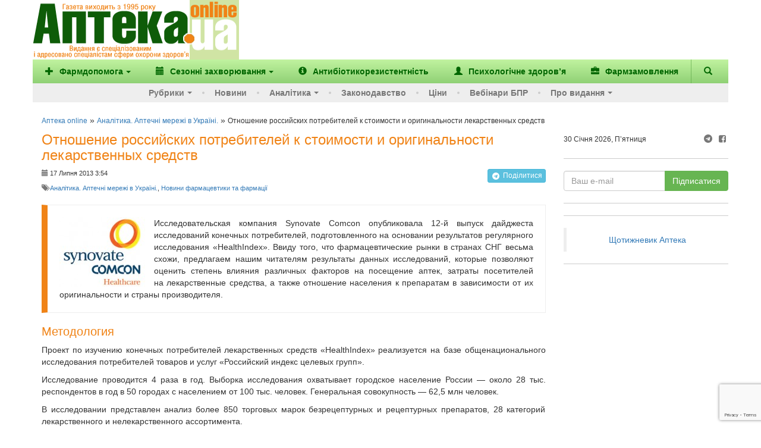

--- FILE ---
content_type: text/html; charset=utf-8
request_url: https://www.google.com/recaptcha/enterprise/anchor?ar=1&k=6Ld4KjwrAAAAAHC88OQN2j1xaX2O6oQtQvHYe7fv&co=aHR0cHM6Ly93d3cuYXB0ZWthLnVhOjQ0Mw..&hl=en&v=N67nZn4AqZkNcbeMu4prBgzg&size=invisible&anchor-ms=20000&execute-ms=30000&cb=2k3rsd27k329
body_size: 49686
content:
<!DOCTYPE HTML><html dir="ltr" lang="en"><head><meta http-equiv="Content-Type" content="text/html; charset=UTF-8">
<meta http-equiv="X-UA-Compatible" content="IE=edge">
<title>reCAPTCHA</title>
<style type="text/css">
/* cyrillic-ext */
@font-face {
  font-family: 'Roboto';
  font-style: normal;
  font-weight: 400;
  font-stretch: 100%;
  src: url(//fonts.gstatic.com/s/roboto/v48/KFO7CnqEu92Fr1ME7kSn66aGLdTylUAMa3GUBHMdazTgWw.woff2) format('woff2');
  unicode-range: U+0460-052F, U+1C80-1C8A, U+20B4, U+2DE0-2DFF, U+A640-A69F, U+FE2E-FE2F;
}
/* cyrillic */
@font-face {
  font-family: 'Roboto';
  font-style: normal;
  font-weight: 400;
  font-stretch: 100%;
  src: url(//fonts.gstatic.com/s/roboto/v48/KFO7CnqEu92Fr1ME7kSn66aGLdTylUAMa3iUBHMdazTgWw.woff2) format('woff2');
  unicode-range: U+0301, U+0400-045F, U+0490-0491, U+04B0-04B1, U+2116;
}
/* greek-ext */
@font-face {
  font-family: 'Roboto';
  font-style: normal;
  font-weight: 400;
  font-stretch: 100%;
  src: url(//fonts.gstatic.com/s/roboto/v48/KFO7CnqEu92Fr1ME7kSn66aGLdTylUAMa3CUBHMdazTgWw.woff2) format('woff2');
  unicode-range: U+1F00-1FFF;
}
/* greek */
@font-face {
  font-family: 'Roboto';
  font-style: normal;
  font-weight: 400;
  font-stretch: 100%;
  src: url(//fonts.gstatic.com/s/roboto/v48/KFO7CnqEu92Fr1ME7kSn66aGLdTylUAMa3-UBHMdazTgWw.woff2) format('woff2');
  unicode-range: U+0370-0377, U+037A-037F, U+0384-038A, U+038C, U+038E-03A1, U+03A3-03FF;
}
/* math */
@font-face {
  font-family: 'Roboto';
  font-style: normal;
  font-weight: 400;
  font-stretch: 100%;
  src: url(//fonts.gstatic.com/s/roboto/v48/KFO7CnqEu92Fr1ME7kSn66aGLdTylUAMawCUBHMdazTgWw.woff2) format('woff2');
  unicode-range: U+0302-0303, U+0305, U+0307-0308, U+0310, U+0312, U+0315, U+031A, U+0326-0327, U+032C, U+032F-0330, U+0332-0333, U+0338, U+033A, U+0346, U+034D, U+0391-03A1, U+03A3-03A9, U+03B1-03C9, U+03D1, U+03D5-03D6, U+03F0-03F1, U+03F4-03F5, U+2016-2017, U+2034-2038, U+203C, U+2040, U+2043, U+2047, U+2050, U+2057, U+205F, U+2070-2071, U+2074-208E, U+2090-209C, U+20D0-20DC, U+20E1, U+20E5-20EF, U+2100-2112, U+2114-2115, U+2117-2121, U+2123-214F, U+2190, U+2192, U+2194-21AE, U+21B0-21E5, U+21F1-21F2, U+21F4-2211, U+2213-2214, U+2216-22FF, U+2308-230B, U+2310, U+2319, U+231C-2321, U+2336-237A, U+237C, U+2395, U+239B-23B7, U+23D0, U+23DC-23E1, U+2474-2475, U+25AF, U+25B3, U+25B7, U+25BD, U+25C1, U+25CA, U+25CC, U+25FB, U+266D-266F, U+27C0-27FF, U+2900-2AFF, U+2B0E-2B11, U+2B30-2B4C, U+2BFE, U+3030, U+FF5B, U+FF5D, U+1D400-1D7FF, U+1EE00-1EEFF;
}
/* symbols */
@font-face {
  font-family: 'Roboto';
  font-style: normal;
  font-weight: 400;
  font-stretch: 100%;
  src: url(//fonts.gstatic.com/s/roboto/v48/KFO7CnqEu92Fr1ME7kSn66aGLdTylUAMaxKUBHMdazTgWw.woff2) format('woff2');
  unicode-range: U+0001-000C, U+000E-001F, U+007F-009F, U+20DD-20E0, U+20E2-20E4, U+2150-218F, U+2190, U+2192, U+2194-2199, U+21AF, U+21E6-21F0, U+21F3, U+2218-2219, U+2299, U+22C4-22C6, U+2300-243F, U+2440-244A, U+2460-24FF, U+25A0-27BF, U+2800-28FF, U+2921-2922, U+2981, U+29BF, U+29EB, U+2B00-2BFF, U+4DC0-4DFF, U+FFF9-FFFB, U+10140-1018E, U+10190-1019C, U+101A0, U+101D0-101FD, U+102E0-102FB, U+10E60-10E7E, U+1D2C0-1D2D3, U+1D2E0-1D37F, U+1F000-1F0FF, U+1F100-1F1AD, U+1F1E6-1F1FF, U+1F30D-1F30F, U+1F315, U+1F31C, U+1F31E, U+1F320-1F32C, U+1F336, U+1F378, U+1F37D, U+1F382, U+1F393-1F39F, U+1F3A7-1F3A8, U+1F3AC-1F3AF, U+1F3C2, U+1F3C4-1F3C6, U+1F3CA-1F3CE, U+1F3D4-1F3E0, U+1F3ED, U+1F3F1-1F3F3, U+1F3F5-1F3F7, U+1F408, U+1F415, U+1F41F, U+1F426, U+1F43F, U+1F441-1F442, U+1F444, U+1F446-1F449, U+1F44C-1F44E, U+1F453, U+1F46A, U+1F47D, U+1F4A3, U+1F4B0, U+1F4B3, U+1F4B9, U+1F4BB, U+1F4BF, U+1F4C8-1F4CB, U+1F4D6, U+1F4DA, U+1F4DF, U+1F4E3-1F4E6, U+1F4EA-1F4ED, U+1F4F7, U+1F4F9-1F4FB, U+1F4FD-1F4FE, U+1F503, U+1F507-1F50B, U+1F50D, U+1F512-1F513, U+1F53E-1F54A, U+1F54F-1F5FA, U+1F610, U+1F650-1F67F, U+1F687, U+1F68D, U+1F691, U+1F694, U+1F698, U+1F6AD, U+1F6B2, U+1F6B9-1F6BA, U+1F6BC, U+1F6C6-1F6CF, U+1F6D3-1F6D7, U+1F6E0-1F6EA, U+1F6F0-1F6F3, U+1F6F7-1F6FC, U+1F700-1F7FF, U+1F800-1F80B, U+1F810-1F847, U+1F850-1F859, U+1F860-1F887, U+1F890-1F8AD, U+1F8B0-1F8BB, U+1F8C0-1F8C1, U+1F900-1F90B, U+1F93B, U+1F946, U+1F984, U+1F996, U+1F9E9, U+1FA00-1FA6F, U+1FA70-1FA7C, U+1FA80-1FA89, U+1FA8F-1FAC6, U+1FACE-1FADC, U+1FADF-1FAE9, U+1FAF0-1FAF8, U+1FB00-1FBFF;
}
/* vietnamese */
@font-face {
  font-family: 'Roboto';
  font-style: normal;
  font-weight: 400;
  font-stretch: 100%;
  src: url(//fonts.gstatic.com/s/roboto/v48/KFO7CnqEu92Fr1ME7kSn66aGLdTylUAMa3OUBHMdazTgWw.woff2) format('woff2');
  unicode-range: U+0102-0103, U+0110-0111, U+0128-0129, U+0168-0169, U+01A0-01A1, U+01AF-01B0, U+0300-0301, U+0303-0304, U+0308-0309, U+0323, U+0329, U+1EA0-1EF9, U+20AB;
}
/* latin-ext */
@font-face {
  font-family: 'Roboto';
  font-style: normal;
  font-weight: 400;
  font-stretch: 100%;
  src: url(//fonts.gstatic.com/s/roboto/v48/KFO7CnqEu92Fr1ME7kSn66aGLdTylUAMa3KUBHMdazTgWw.woff2) format('woff2');
  unicode-range: U+0100-02BA, U+02BD-02C5, U+02C7-02CC, U+02CE-02D7, U+02DD-02FF, U+0304, U+0308, U+0329, U+1D00-1DBF, U+1E00-1E9F, U+1EF2-1EFF, U+2020, U+20A0-20AB, U+20AD-20C0, U+2113, U+2C60-2C7F, U+A720-A7FF;
}
/* latin */
@font-face {
  font-family: 'Roboto';
  font-style: normal;
  font-weight: 400;
  font-stretch: 100%;
  src: url(//fonts.gstatic.com/s/roboto/v48/KFO7CnqEu92Fr1ME7kSn66aGLdTylUAMa3yUBHMdazQ.woff2) format('woff2');
  unicode-range: U+0000-00FF, U+0131, U+0152-0153, U+02BB-02BC, U+02C6, U+02DA, U+02DC, U+0304, U+0308, U+0329, U+2000-206F, U+20AC, U+2122, U+2191, U+2193, U+2212, U+2215, U+FEFF, U+FFFD;
}
/* cyrillic-ext */
@font-face {
  font-family: 'Roboto';
  font-style: normal;
  font-weight: 500;
  font-stretch: 100%;
  src: url(//fonts.gstatic.com/s/roboto/v48/KFO7CnqEu92Fr1ME7kSn66aGLdTylUAMa3GUBHMdazTgWw.woff2) format('woff2');
  unicode-range: U+0460-052F, U+1C80-1C8A, U+20B4, U+2DE0-2DFF, U+A640-A69F, U+FE2E-FE2F;
}
/* cyrillic */
@font-face {
  font-family: 'Roboto';
  font-style: normal;
  font-weight: 500;
  font-stretch: 100%;
  src: url(//fonts.gstatic.com/s/roboto/v48/KFO7CnqEu92Fr1ME7kSn66aGLdTylUAMa3iUBHMdazTgWw.woff2) format('woff2');
  unicode-range: U+0301, U+0400-045F, U+0490-0491, U+04B0-04B1, U+2116;
}
/* greek-ext */
@font-face {
  font-family: 'Roboto';
  font-style: normal;
  font-weight: 500;
  font-stretch: 100%;
  src: url(//fonts.gstatic.com/s/roboto/v48/KFO7CnqEu92Fr1ME7kSn66aGLdTylUAMa3CUBHMdazTgWw.woff2) format('woff2');
  unicode-range: U+1F00-1FFF;
}
/* greek */
@font-face {
  font-family: 'Roboto';
  font-style: normal;
  font-weight: 500;
  font-stretch: 100%;
  src: url(//fonts.gstatic.com/s/roboto/v48/KFO7CnqEu92Fr1ME7kSn66aGLdTylUAMa3-UBHMdazTgWw.woff2) format('woff2');
  unicode-range: U+0370-0377, U+037A-037F, U+0384-038A, U+038C, U+038E-03A1, U+03A3-03FF;
}
/* math */
@font-face {
  font-family: 'Roboto';
  font-style: normal;
  font-weight: 500;
  font-stretch: 100%;
  src: url(//fonts.gstatic.com/s/roboto/v48/KFO7CnqEu92Fr1ME7kSn66aGLdTylUAMawCUBHMdazTgWw.woff2) format('woff2');
  unicode-range: U+0302-0303, U+0305, U+0307-0308, U+0310, U+0312, U+0315, U+031A, U+0326-0327, U+032C, U+032F-0330, U+0332-0333, U+0338, U+033A, U+0346, U+034D, U+0391-03A1, U+03A3-03A9, U+03B1-03C9, U+03D1, U+03D5-03D6, U+03F0-03F1, U+03F4-03F5, U+2016-2017, U+2034-2038, U+203C, U+2040, U+2043, U+2047, U+2050, U+2057, U+205F, U+2070-2071, U+2074-208E, U+2090-209C, U+20D0-20DC, U+20E1, U+20E5-20EF, U+2100-2112, U+2114-2115, U+2117-2121, U+2123-214F, U+2190, U+2192, U+2194-21AE, U+21B0-21E5, U+21F1-21F2, U+21F4-2211, U+2213-2214, U+2216-22FF, U+2308-230B, U+2310, U+2319, U+231C-2321, U+2336-237A, U+237C, U+2395, U+239B-23B7, U+23D0, U+23DC-23E1, U+2474-2475, U+25AF, U+25B3, U+25B7, U+25BD, U+25C1, U+25CA, U+25CC, U+25FB, U+266D-266F, U+27C0-27FF, U+2900-2AFF, U+2B0E-2B11, U+2B30-2B4C, U+2BFE, U+3030, U+FF5B, U+FF5D, U+1D400-1D7FF, U+1EE00-1EEFF;
}
/* symbols */
@font-face {
  font-family: 'Roboto';
  font-style: normal;
  font-weight: 500;
  font-stretch: 100%;
  src: url(//fonts.gstatic.com/s/roboto/v48/KFO7CnqEu92Fr1ME7kSn66aGLdTylUAMaxKUBHMdazTgWw.woff2) format('woff2');
  unicode-range: U+0001-000C, U+000E-001F, U+007F-009F, U+20DD-20E0, U+20E2-20E4, U+2150-218F, U+2190, U+2192, U+2194-2199, U+21AF, U+21E6-21F0, U+21F3, U+2218-2219, U+2299, U+22C4-22C6, U+2300-243F, U+2440-244A, U+2460-24FF, U+25A0-27BF, U+2800-28FF, U+2921-2922, U+2981, U+29BF, U+29EB, U+2B00-2BFF, U+4DC0-4DFF, U+FFF9-FFFB, U+10140-1018E, U+10190-1019C, U+101A0, U+101D0-101FD, U+102E0-102FB, U+10E60-10E7E, U+1D2C0-1D2D3, U+1D2E0-1D37F, U+1F000-1F0FF, U+1F100-1F1AD, U+1F1E6-1F1FF, U+1F30D-1F30F, U+1F315, U+1F31C, U+1F31E, U+1F320-1F32C, U+1F336, U+1F378, U+1F37D, U+1F382, U+1F393-1F39F, U+1F3A7-1F3A8, U+1F3AC-1F3AF, U+1F3C2, U+1F3C4-1F3C6, U+1F3CA-1F3CE, U+1F3D4-1F3E0, U+1F3ED, U+1F3F1-1F3F3, U+1F3F5-1F3F7, U+1F408, U+1F415, U+1F41F, U+1F426, U+1F43F, U+1F441-1F442, U+1F444, U+1F446-1F449, U+1F44C-1F44E, U+1F453, U+1F46A, U+1F47D, U+1F4A3, U+1F4B0, U+1F4B3, U+1F4B9, U+1F4BB, U+1F4BF, U+1F4C8-1F4CB, U+1F4D6, U+1F4DA, U+1F4DF, U+1F4E3-1F4E6, U+1F4EA-1F4ED, U+1F4F7, U+1F4F9-1F4FB, U+1F4FD-1F4FE, U+1F503, U+1F507-1F50B, U+1F50D, U+1F512-1F513, U+1F53E-1F54A, U+1F54F-1F5FA, U+1F610, U+1F650-1F67F, U+1F687, U+1F68D, U+1F691, U+1F694, U+1F698, U+1F6AD, U+1F6B2, U+1F6B9-1F6BA, U+1F6BC, U+1F6C6-1F6CF, U+1F6D3-1F6D7, U+1F6E0-1F6EA, U+1F6F0-1F6F3, U+1F6F7-1F6FC, U+1F700-1F7FF, U+1F800-1F80B, U+1F810-1F847, U+1F850-1F859, U+1F860-1F887, U+1F890-1F8AD, U+1F8B0-1F8BB, U+1F8C0-1F8C1, U+1F900-1F90B, U+1F93B, U+1F946, U+1F984, U+1F996, U+1F9E9, U+1FA00-1FA6F, U+1FA70-1FA7C, U+1FA80-1FA89, U+1FA8F-1FAC6, U+1FACE-1FADC, U+1FADF-1FAE9, U+1FAF0-1FAF8, U+1FB00-1FBFF;
}
/* vietnamese */
@font-face {
  font-family: 'Roboto';
  font-style: normal;
  font-weight: 500;
  font-stretch: 100%;
  src: url(//fonts.gstatic.com/s/roboto/v48/KFO7CnqEu92Fr1ME7kSn66aGLdTylUAMa3OUBHMdazTgWw.woff2) format('woff2');
  unicode-range: U+0102-0103, U+0110-0111, U+0128-0129, U+0168-0169, U+01A0-01A1, U+01AF-01B0, U+0300-0301, U+0303-0304, U+0308-0309, U+0323, U+0329, U+1EA0-1EF9, U+20AB;
}
/* latin-ext */
@font-face {
  font-family: 'Roboto';
  font-style: normal;
  font-weight: 500;
  font-stretch: 100%;
  src: url(//fonts.gstatic.com/s/roboto/v48/KFO7CnqEu92Fr1ME7kSn66aGLdTylUAMa3KUBHMdazTgWw.woff2) format('woff2');
  unicode-range: U+0100-02BA, U+02BD-02C5, U+02C7-02CC, U+02CE-02D7, U+02DD-02FF, U+0304, U+0308, U+0329, U+1D00-1DBF, U+1E00-1E9F, U+1EF2-1EFF, U+2020, U+20A0-20AB, U+20AD-20C0, U+2113, U+2C60-2C7F, U+A720-A7FF;
}
/* latin */
@font-face {
  font-family: 'Roboto';
  font-style: normal;
  font-weight: 500;
  font-stretch: 100%;
  src: url(//fonts.gstatic.com/s/roboto/v48/KFO7CnqEu92Fr1ME7kSn66aGLdTylUAMa3yUBHMdazQ.woff2) format('woff2');
  unicode-range: U+0000-00FF, U+0131, U+0152-0153, U+02BB-02BC, U+02C6, U+02DA, U+02DC, U+0304, U+0308, U+0329, U+2000-206F, U+20AC, U+2122, U+2191, U+2193, U+2212, U+2215, U+FEFF, U+FFFD;
}
/* cyrillic-ext */
@font-face {
  font-family: 'Roboto';
  font-style: normal;
  font-weight: 900;
  font-stretch: 100%;
  src: url(//fonts.gstatic.com/s/roboto/v48/KFO7CnqEu92Fr1ME7kSn66aGLdTylUAMa3GUBHMdazTgWw.woff2) format('woff2');
  unicode-range: U+0460-052F, U+1C80-1C8A, U+20B4, U+2DE0-2DFF, U+A640-A69F, U+FE2E-FE2F;
}
/* cyrillic */
@font-face {
  font-family: 'Roboto';
  font-style: normal;
  font-weight: 900;
  font-stretch: 100%;
  src: url(//fonts.gstatic.com/s/roboto/v48/KFO7CnqEu92Fr1ME7kSn66aGLdTylUAMa3iUBHMdazTgWw.woff2) format('woff2');
  unicode-range: U+0301, U+0400-045F, U+0490-0491, U+04B0-04B1, U+2116;
}
/* greek-ext */
@font-face {
  font-family: 'Roboto';
  font-style: normal;
  font-weight: 900;
  font-stretch: 100%;
  src: url(//fonts.gstatic.com/s/roboto/v48/KFO7CnqEu92Fr1ME7kSn66aGLdTylUAMa3CUBHMdazTgWw.woff2) format('woff2');
  unicode-range: U+1F00-1FFF;
}
/* greek */
@font-face {
  font-family: 'Roboto';
  font-style: normal;
  font-weight: 900;
  font-stretch: 100%;
  src: url(//fonts.gstatic.com/s/roboto/v48/KFO7CnqEu92Fr1ME7kSn66aGLdTylUAMa3-UBHMdazTgWw.woff2) format('woff2');
  unicode-range: U+0370-0377, U+037A-037F, U+0384-038A, U+038C, U+038E-03A1, U+03A3-03FF;
}
/* math */
@font-face {
  font-family: 'Roboto';
  font-style: normal;
  font-weight: 900;
  font-stretch: 100%;
  src: url(//fonts.gstatic.com/s/roboto/v48/KFO7CnqEu92Fr1ME7kSn66aGLdTylUAMawCUBHMdazTgWw.woff2) format('woff2');
  unicode-range: U+0302-0303, U+0305, U+0307-0308, U+0310, U+0312, U+0315, U+031A, U+0326-0327, U+032C, U+032F-0330, U+0332-0333, U+0338, U+033A, U+0346, U+034D, U+0391-03A1, U+03A3-03A9, U+03B1-03C9, U+03D1, U+03D5-03D6, U+03F0-03F1, U+03F4-03F5, U+2016-2017, U+2034-2038, U+203C, U+2040, U+2043, U+2047, U+2050, U+2057, U+205F, U+2070-2071, U+2074-208E, U+2090-209C, U+20D0-20DC, U+20E1, U+20E5-20EF, U+2100-2112, U+2114-2115, U+2117-2121, U+2123-214F, U+2190, U+2192, U+2194-21AE, U+21B0-21E5, U+21F1-21F2, U+21F4-2211, U+2213-2214, U+2216-22FF, U+2308-230B, U+2310, U+2319, U+231C-2321, U+2336-237A, U+237C, U+2395, U+239B-23B7, U+23D0, U+23DC-23E1, U+2474-2475, U+25AF, U+25B3, U+25B7, U+25BD, U+25C1, U+25CA, U+25CC, U+25FB, U+266D-266F, U+27C0-27FF, U+2900-2AFF, U+2B0E-2B11, U+2B30-2B4C, U+2BFE, U+3030, U+FF5B, U+FF5D, U+1D400-1D7FF, U+1EE00-1EEFF;
}
/* symbols */
@font-face {
  font-family: 'Roboto';
  font-style: normal;
  font-weight: 900;
  font-stretch: 100%;
  src: url(//fonts.gstatic.com/s/roboto/v48/KFO7CnqEu92Fr1ME7kSn66aGLdTylUAMaxKUBHMdazTgWw.woff2) format('woff2');
  unicode-range: U+0001-000C, U+000E-001F, U+007F-009F, U+20DD-20E0, U+20E2-20E4, U+2150-218F, U+2190, U+2192, U+2194-2199, U+21AF, U+21E6-21F0, U+21F3, U+2218-2219, U+2299, U+22C4-22C6, U+2300-243F, U+2440-244A, U+2460-24FF, U+25A0-27BF, U+2800-28FF, U+2921-2922, U+2981, U+29BF, U+29EB, U+2B00-2BFF, U+4DC0-4DFF, U+FFF9-FFFB, U+10140-1018E, U+10190-1019C, U+101A0, U+101D0-101FD, U+102E0-102FB, U+10E60-10E7E, U+1D2C0-1D2D3, U+1D2E0-1D37F, U+1F000-1F0FF, U+1F100-1F1AD, U+1F1E6-1F1FF, U+1F30D-1F30F, U+1F315, U+1F31C, U+1F31E, U+1F320-1F32C, U+1F336, U+1F378, U+1F37D, U+1F382, U+1F393-1F39F, U+1F3A7-1F3A8, U+1F3AC-1F3AF, U+1F3C2, U+1F3C4-1F3C6, U+1F3CA-1F3CE, U+1F3D4-1F3E0, U+1F3ED, U+1F3F1-1F3F3, U+1F3F5-1F3F7, U+1F408, U+1F415, U+1F41F, U+1F426, U+1F43F, U+1F441-1F442, U+1F444, U+1F446-1F449, U+1F44C-1F44E, U+1F453, U+1F46A, U+1F47D, U+1F4A3, U+1F4B0, U+1F4B3, U+1F4B9, U+1F4BB, U+1F4BF, U+1F4C8-1F4CB, U+1F4D6, U+1F4DA, U+1F4DF, U+1F4E3-1F4E6, U+1F4EA-1F4ED, U+1F4F7, U+1F4F9-1F4FB, U+1F4FD-1F4FE, U+1F503, U+1F507-1F50B, U+1F50D, U+1F512-1F513, U+1F53E-1F54A, U+1F54F-1F5FA, U+1F610, U+1F650-1F67F, U+1F687, U+1F68D, U+1F691, U+1F694, U+1F698, U+1F6AD, U+1F6B2, U+1F6B9-1F6BA, U+1F6BC, U+1F6C6-1F6CF, U+1F6D3-1F6D7, U+1F6E0-1F6EA, U+1F6F0-1F6F3, U+1F6F7-1F6FC, U+1F700-1F7FF, U+1F800-1F80B, U+1F810-1F847, U+1F850-1F859, U+1F860-1F887, U+1F890-1F8AD, U+1F8B0-1F8BB, U+1F8C0-1F8C1, U+1F900-1F90B, U+1F93B, U+1F946, U+1F984, U+1F996, U+1F9E9, U+1FA00-1FA6F, U+1FA70-1FA7C, U+1FA80-1FA89, U+1FA8F-1FAC6, U+1FACE-1FADC, U+1FADF-1FAE9, U+1FAF0-1FAF8, U+1FB00-1FBFF;
}
/* vietnamese */
@font-face {
  font-family: 'Roboto';
  font-style: normal;
  font-weight: 900;
  font-stretch: 100%;
  src: url(//fonts.gstatic.com/s/roboto/v48/KFO7CnqEu92Fr1ME7kSn66aGLdTylUAMa3OUBHMdazTgWw.woff2) format('woff2');
  unicode-range: U+0102-0103, U+0110-0111, U+0128-0129, U+0168-0169, U+01A0-01A1, U+01AF-01B0, U+0300-0301, U+0303-0304, U+0308-0309, U+0323, U+0329, U+1EA0-1EF9, U+20AB;
}
/* latin-ext */
@font-face {
  font-family: 'Roboto';
  font-style: normal;
  font-weight: 900;
  font-stretch: 100%;
  src: url(//fonts.gstatic.com/s/roboto/v48/KFO7CnqEu92Fr1ME7kSn66aGLdTylUAMa3KUBHMdazTgWw.woff2) format('woff2');
  unicode-range: U+0100-02BA, U+02BD-02C5, U+02C7-02CC, U+02CE-02D7, U+02DD-02FF, U+0304, U+0308, U+0329, U+1D00-1DBF, U+1E00-1E9F, U+1EF2-1EFF, U+2020, U+20A0-20AB, U+20AD-20C0, U+2113, U+2C60-2C7F, U+A720-A7FF;
}
/* latin */
@font-face {
  font-family: 'Roboto';
  font-style: normal;
  font-weight: 900;
  font-stretch: 100%;
  src: url(//fonts.gstatic.com/s/roboto/v48/KFO7CnqEu92Fr1ME7kSn66aGLdTylUAMa3yUBHMdazQ.woff2) format('woff2');
  unicode-range: U+0000-00FF, U+0131, U+0152-0153, U+02BB-02BC, U+02C6, U+02DA, U+02DC, U+0304, U+0308, U+0329, U+2000-206F, U+20AC, U+2122, U+2191, U+2193, U+2212, U+2215, U+FEFF, U+FFFD;
}

</style>
<link rel="stylesheet" type="text/css" href="https://www.gstatic.com/recaptcha/releases/N67nZn4AqZkNcbeMu4prBgzg/styles__ltr.css">
<script nonce="Rh6KcqyMrpVhfFHRXwQqhw" type="text/javascript">window['__recaptcha_api'] = 'https://www.google.com/recaptcha/enterprise/';</script>
<script type="text/javascript" src="https://www.gstatic.com/recaptcha/releases/N67nZn4AqZkNcbeMu4prBgzg/recaptcha__en.js" nonce="Rh6KcqyMrpVhfFHRXwQqhw">
      
    </script></head>
<body><div id="rc-anchor-alert" class="rc-anchor-alert"></div>
<input type="hidden" id="recaptcha-token" value="[base64]">
<script type="text/javascript" nonce="Rh6KcqyMrpVhfFHRXwQqhw">
      recaptcha.anchor.Main.init("[\x22ainput\x22,[\x22bgdata\x22,\x22\x22,\[base64]/[base64]/[base64]/[base64]/[base64]/[base64]/KGcoTywyNTMsTy5PKSxVRyhPLEMpKTpnKE8sMjUzLEMpLE8pKSxsKSksTykpfSxieT1mdW5jdGlvbihDLE8sdSxsKXtmb3IobD0odT1SKEMpLDApO08+MDtPLS0pbD1sPDw4fFooQyk7ZyhDLHUsbCl9LFVHPWZ1bmN0aW9uKEMsTyl7Qy5pLmxlbmd0aD4xMDQ/[base64]/[base64]/[base64]/[base64]/[base64]/[base64]/[base64]\\u003d\x22,\[base64]\\u003d\\u003d\x22,\x22wrTCszzDijhrCsKsw7fDqMK6wrJtPjjDvxPDnsKFwpRMwo4lw6VfwpUiwpsKaBDCtQNbZjc0GsKKTHbDksO3KW3CsXMbAHRyw441wprCoiEgwogUETbCtTVhw5LDgzVmw4jDh1HDjyIGPsOnw4DDhmU/[base64]/Cn8KRBMOkPsK2w4J5Q3TCjg3CllZdwqx6CMKYw47DvsK9AcKnSlnDs8OOScOrNMKBFULCocOvw6jCgyzDqQVYwqIoasK5woAAw6HCrcODCRDCuMOKwoEBDRxEw6ELXA1Aw7hPdcOXwrXDscOsa2w1Cg7DvMK6w5nDhEjCicOeWsKKKH/DvMKHGVDCuAJ2JSVVVcKTwr/[base64]/CsKxRG5Sw4PDvzQaOsKMwpk7wppAw4xoIQ0hdMK1w6ZZNwd8w5pyw6TDmn44VsO2dTcwJHzCtF3DvDN+wqlhw4bDusOWP8KIY2dAesOBFsO8wrYzwol/[base64]/wqfDvsOJHUnDvntLOMKqMiDDpxAUNMOfwo3CscOXwoPCpMOCO3XDkcKJw7kuw7bDvXXDhhcTwpnDuH8GwpnCmsO4YMKcwrLDucKwJBgHwrXCp2AxLMOuw40BUcOPw5coREdHEsO9ZcKackbDkSlSwoF3w6/Dt8KNwpwBV8OLw6DCksO/wq/Dr0bDiW1awr3CrMK2wrbDqsO2E8Kxwqk0AngLasO6w4TDuC0xDCDCkcKrbl5/woLDlQ5ewqhKYsKEMcOResKBbxshCMONw5DCpkIRw7Q4IcKiwr9OIkjCmsOOwr/CmcO0V8OzJXnDqRBZwoVhw7RDMTvCgMKtLcOVwoUzaMOAVWHCgMOQwpnCpiYKw7lxc8K3wq9NRcOtTG5lwr0WwqfCj8KEwoU/wpxtw5I3dyzCj8KpwpTCk8OEw5ohPMO5w6fDtHwDw4rCp8K1wrTDpH5JOMKEwrdRPjNfVsOaw43CjcORwrRlRjZvw4gaw5PClR7CgwR4WsOuw6PCszXCkcKNOsOVYsO0wodfwrFmBgIDw5/CiHDCs8OBbsOjw6p+w790F8OQwrtPwrrDmj9PMxlScmhIw5RsfcKqwpRsw7TDoMKpw48Ww4XCpX/[base64]/[base64]/Cq8KgVEzDvgo1cU5lAWTClcK1wowMKyjCu8KdVXzDvDnCqMKQw61zBMOBwpDCtsKpVsO/MHfDqcK+wrEkwoLCicKTw7rDjHLCgksPw6Elwpx5w6XCiMKDwqDDt8KaFcKWGsOMwqgSw6HCtMO1wrV6w43Dvz5qHcOEHsOudX/Cj8KUKX3CrMOSw4EKw4JZw4xre8OBaMKDw6U5w5XCilLDl8KVwpPDjMONGjcWw6I3X8OFWsKiRMOARMO7cyrCrUxGwqvDgsOGw6/Cv0B8FMKyX1sdYMOnw5h+wqRAPWvDrypwwrlFw6vCjsK4w48kNcONwq/[base64]/Cv2/Cp8KnLHozwqXCpMKIw4rDgVvCtsK/E8OTeBsGET9tTMOmwr3DllBfRjvCqsOTwprDqsK/[base64]/worCuMOyGAQnBMOJw6rCu24hw5jCrQ/CmnEvw5JkSz0gwp/DpXB8f2fCtTVtw6zCoAvCjHguw7FpE8Onw7HDpBnDvsKXw4oTw6zCqGNhwrVjVsOSVcKPF8KlW2jDjQYDGlA2F8OHDDVpw67CkU/DvMKVw7nCscOdfEIxw4lswrFXdFIjw7HDnBzCr8KnPnLCszDDiWvCocKGO3EZDjIzwpHCgMKkJMOrw4LCiMKKAsO2dcOqdkHDrMOnJgbCpMOwJBRcw7QTSwkyw6RzwrYoGsO3wpkow4DCusOUwrwLTW/Cqk1+EV3DuULDrMKCw4LDgsOvD8OgwqnCtGBMw5IRH8KMw48vI13CocKQSMKSwp8Zwq9iQloBMcOZw5fDoMOUNcKxOMOowp/Dqxo5wrHCj8KAG8KNd0jDnnQvw6zDucKlw7TDuMKuw70+IcO1w5krOcKYDw4mwqLDvyAsaXAbED7DqErCoR5PWBPDrMO+w59KQcKqdjxZw55sQ8OuwrJ+w5TCvDcEXcOIwpo9cMOlwrxBa1p6woI2wr0Aw7LDu8K6w5PDiVNAw4tFw6DDlgU5Z8OjwowhUMKeYXjCkh/Dhnw6QsKjaHrCoCxkK8K5O8Ofw4zCqBrCu24HwrsRwqpQw643w6nDgsOtw6rDmcKUSiLDszgFdmBqKRIxwpNAwowSwpZdw5N5BwfCoxHCnsKxw5oWw61nw6rDjG82w7PCgTjDrsK/[base64]/CtMKUAlIFHj8ww5LDisOxw4TCmsOEw60Mfx9kakQPwq7CsWDDgG/[base64]/CqcKTwrUMwofDi24bw4nDjcKPw7BnBsOJUMOtWnDCisORLsO+wr4IGUwlX8Kjw7dqwphcKsKyIMO/w6/Ct1rCocKRUMOLVm7CssOrOMOka8Olw4lOwrnCtsOwYQc4V8OMQw8jw649w4IKb3UbI8O8EC1UZ8KlAQzDgkrCtsKvw7ZJw7PCu8KEw5vDiMKze3ArwpVidsKlLiHDmcKJwpZhfSNIwq/[base64]/w6NDw7fDu8Oew5vCmwN6ClLDj8KHw5wqwqvCmnJUfsO2X8KzwoRNw6FbVwvDpcOHwrvDoDtdw5DCuFs7w4HDg00rw7nDlhpnw4A7bSrCsEXDhMOBwq3Cg8Kew6huw5jCnsKbC1vDtcKpc8K5wo8mwpwuw5/CiEEIwrwnwpXDszFEw4/DsMOtw7hkRCXDvkgPw4/Cl3bDknrCkMOnHcKaU8KawpDCu8K3wqjCmsKCJMOOwp/[base64]/[base64]/Cr8KOwr/DkcODNUkhTU3CiF07wobCvCjDrsOKKMOIUMO7D3kMBsKBwq/[base64]/[base64]/RcOWwpfDl8KdaEHCscKNw63DlMOHPizDtgjCpigCwqcZwo7Cl8OmUG/[base64]/DlinDqgJgbynDskUUwrfCvj18Z8KAKcK5Ll7DokPChUcuUsK9PMOnworDjkQ9w7LCicKWw58tDg3Dj0BEPTDCiwx+wpfCo1rCiGXDrzBIwrV3wqXCkGoNG2cbKsKneFJwNMOYw4RQwrIvw6FUw4EFZknCnzduDcO6XsK3wr/CmMOWw4rCkHMcXsKtw5wSZ8KME1YzBU40wqNDwoxcwr7CicKnY8OawoTCgcOaYkA1KHnCu8Ktwooywqo7wrHDnRHCvsKjwrMmwoPChy/CpcOoNDpBPTnDmsKxVA4Sw7nCvT3Cn8OfwqEwM1I7w7cSA8KZb8O1w4MGwrs6McOjw7PCksOXIcKcwpREPy7DkVtCNcKbVFvCmnIiwpLCqmEKwr9/AcKKIGzDvjjDtsOnPnDCqHwNw6t6VcKwI8KjUHd7EGzDoTLDg8KxdCfCjEfCvk5jB8KSwo0kw7XCmcK1Tgx/H2oWGcOuw4vCrMOKwp7DoXViw79NTnPCjMOVDH7DgsKxwpMZN8Kkwo3CjR0DXsKgAVnDlAPCmMOcfjZUwrNKBm7DkzgJwpvDsxnCg1ldw6dww6rCsnMmIcOfcMKswqECwoAxwq08woTDucKTwqTCsDzDmsO/YjXDr8OQO8KTbGXDgzoDwrQoKcKhw5rCvsOmwqxVwo9lw40kZQ/CtTvDuwhQw4TDpcOINsOkIh1twpYCwrbDtcOrwojCv8O7w5LCu8Kqw5wpwo5lKBMFwoYhaMOPwpbDlw1gMRIVUcKUw6vDpcOFaR7Cqm3DrVFTEsKRwrDDmsK8wr/DvHI2woHDtcOyLsOIwrNFLwPChcO/UQYcw7jDjR3DoxlIwoR9HmtDSkfDn2LCmcKANwjDkMKOwpAPeMOjwpHDmsO5w6/CucK/wrbCrnPCmF7DisK7WXfCkMOuDjPDv8OvwqDCjn/DrcKJEAXClsKvZMK8wqDCiAXDriQAw6knF3vDgcOgSMK/KMO3X8OlDcK+wolxBGvCk13CnsKcPcK/wqvCiC7CkjYCw6XCncKPw4TCscKgYXfCp8Ozwr4ZJgXCr8K8DFZwbVfDmMK5dDkoLMKvHsKUS8K5w4LDs8KWb8K0UsKNw4cCbEDDpMO4wpHClsO+w6AKwp3CpCRJIsORIDfCg8OkVi9OwrNgwrtUGsKGw789wqJNwrHChgbDvMKkWMKgwqNJwqRFw4vCniYiw4jDnl/DnMOvw7dwYQQrwqPDm0VuwrgyQMOBw6XCjn9Iw7XDpsKEFsKJLRzCs3fCoiYvw5tpwqAQVsKGAXxmwqnCrsOQwoLCs8OxwoXDm8OHEsKtecOewqPCu8KDw53DnMKcKsODw4Y+wqlTV8Ohw5/ChsOrw43DkcKEw4PCsxZ1wqPCuWN+EybCsBzCkw0SwrzChMO5WcOxwpbDhsKXw6dJXlHChkfCvMKywojCrDIPwrUWX8Osw5zCkcKqw4/[base64]/Co8ODwrTDoMOmXGhFwp0fwoHDm8KWw78pH0s7fcKsbBLCvcOpfhbDkMK2UcO6eU/DnC0lZ8KRwqXClgbCoMOmSUZBwo4cwo1Dwr5xAgYXwqNYwpnCl3dTW8KTWMKOw5h1Y3cROWTCuBwpwrLDsELDgMKvYxrDp8OUKMK/wo/[base64]/CoiDCgMKyw7zCh3NDesKow7gJDmgdUmTDjcOMczDDg8KLwrcJw4kzXirDqzITw6LDrMKUwrPDrMKXwrxoB30GIB4uYTfDpcOwRX8jw5nCoDrDmnomwpZNw6JlwojCo8Opwp4Qw6TCgMK2wq7DoyPDtD3Drz5iwqpgJEjCu8OLw47CkcKRw5/CjcOGc8K+UsORw4vCvmbDjsKRwppXw77ChmRxw6vDncK4ERo4wr7CgzTDrlzDhMOTw7DDvFAzwr94woDCrcOvIcKsRcOdUFRlC38qYsOAw48uw5YUTHYYdsOOI0MGBiXDgyIgX8K3K00QCsKbPlbCpnDCg2dhw4h5w7HCjsOfw7YDwpXDsz4YChh+w5XCm8OWw6/CumHClibClsOIwo1Fw4LCtAJQwoDCgCLDqsK4w7rDrV0ewrwbw6Znw4rDt3PDl27DunXDpMOQKz/[base64]/CtsKDGcOyw7PDixtJw43CgHdCwpZywpvDqynDncO0wqEHS8KEwqnCrsORwoPCkMOiwqZHZ0bCoyp8KMOAwojCtcO7w7XDpsOew6bCksOFLcOdX0TCscO/wrlDBUUvPcOOOFPCn8Kdwo3DmsO7f8Kiw6nDv2/Dl8KowqLDnkldw4PChcKgH8OLNcOJaVtzFsKiWz1wdRvCsW17w6VZJAEgCsOKw4fDmnPDoATDoMOiBcKWbcOtwr3CmMKgwo/CiTUgw5hQw68BUX00wpbDqMKoJWYgTcKXwqppQMOtwq/[base64]/wp05wqMEw7sxwpHDlcOLwrjDusKxFMKpM3gZc2sJdMKew7wcw41owrR5wqXChSV9ZFhfecK2OMKrUHLCncOZYmZLwo7Cv8KVwrPCnW7ChV/ChcOuwqbDpMKaw5EpwrLDkMONw5LCswRwPcKbwqvDssK4w60rY8Krw7jCmsOEw5EsDsOjFCnCmU14wozDosOdLm/DtCZUw4hvf2BoKnrDm8OCE3BRwpI1w4AgbmYOOEdqwpvDtcKCwpMswo4ZPTZcWcKnf0tMCMKzw4PCssKmQcOFRsO3w5DCicKaJsOfLMKRw4wXwoQPwoHCgMKKw6s8wp5Gw4XDm8KTJcKeScKEBQ/Di8KVw4t1CkLCqsO3Hm/DpyfDhWvDo1AfaC3Chy/Dm091Akl7Y8OEd8OZw6pJIS/ChyJDBcKeUCViwokyw4TDlsO7A8KQwrLClMKBw51mw4BBZsOBMWrCrsKfZcOhwofDpEzChMKmwp8SHsKsDGvCssKyOG4nTsO3w6jClF/[base64]/CgmfCq8Kzw63DiWHCjU3Co8KvGmdaEsKxw4IgCGLDj8KPwpwEJlXCnsK8dsKOKhoQMsOrLDs4DcKQTsKIIXVNRsK4w5nDmMOFOcKdbT8lw7nDrDoQwoTCji3Dh8KFw4E4EEbClsKuQ8KiTsOKbsKIJCRQw4gtw4rCryzCl8OpOE3CgMOzwqXDo8K2LsKADHc/E8KTw6PDuRoNTE0JwqXDkMOlPcKWF1h7WMOPwofDm8KMw6hDw5XDjMKeJi3Dkmh6eiEBVcOAw6RdwpHDuB7DgMKJCMORUsOCanN9wqlpdgZocnN7wrU2w6DDssKdIMOAwqrDsUHCrsO6GsOTw4l3w4IBwp8SdWpISj3DoQ81dMKKwptyZG/Cl8Ohexwbw51HEsORMMK2NCYGwrNiKsOYw7LDhcOBLB7DkMOxNH5gw5Q2Rn5YQMKCw7HCi2xCGsOqw5rCisKEwrvDlAPCpsOfw7/Dr8KOe8Oww4TCrcOcJMKqw67DpMOuw5AAZcOXwpk/w7/CoxpswosEw7Uywo80RwrCqGd0w7U2TMOhdcONW8Krw68gNcKiWcO6w6bCgcKaXcKLw7LDqghsVw/[base64]/[base64]/[base64]/Dvmt0QlzCtcK/[base64]/QS7DucO1BcKxUsOPCyHDg8OowprCpARdJcOFTcKkw4zDsmDDpsOBwo7Dk8KBbMKRwpfCsMOCw5zDmi4kJsO1b8OKCCo6YsOEHz/DnxvClsKcdMOOHcKowpXCjsKiEXTCl8K7wpDCmxRsw4jCnlAZdcOYcABAwqLDvA3Cu8KOwqLCuMOCw4IgJsOjwpPCosK3McOYw7xlwoPCncOLw53Cm8OtNQoZwqRFWk/DjQXCmE3CijnDlEDDhMOQRgYqw7jCrFfDqVwxNjTCkMOjE8OkwoPCrMKfHMOxw7DDucObw5VWfmM0SmwcYwJgw5nDisKHwrXDtnJxQgY0w5PCqyQ1e8OYe3wyWMOWL3wxdhLDmsOEwrAebivDjlPChnbCksOOBsOIwrxKJ8Oew7TCozzCuF/CgjLDg8KYJ20FwrA5wq3CglzDrRsLwoVOLxoCesKIDMOHw6nCt8ODV1jDi8K6V8OCwoEwZ8Kiw5YTw6fDtDcNGMKnVSlmb8O0woFHw5/CnCvCt24oNVzDr8KiwpMowqjCqGPDksKNwpRQw5BWGQrCjghuwq/CjMKLDMKgw4xvw5N3UMO6ZTQEw6nCnibDk8Kdw5l6TFF2XXvCsSXCkTwqw67DmBXDkcKXclHCpMONWVrCi8ObBElHw77CpsOSwq3DusOhBVABaMKxw4dWaFhRwqY/BsKtacKYw4x+Z8OpDE84HsOXHsKQw7zClMOrwp4oSsOJDi/CosODExbCkMK2woTClkfCqcKjJHQHScOdw4LDjigYw7/[base64]/chR4w6fDqhrDtsOHS8KqGFDDj8Khw6zCnkUowr9tXcOWw7ERw7IEKcKmcMKhwpNNCmsKHMOXw5YYasOHw7HDucOaU8KkQ8OuwpLCtWp3AgIXw7VQUkTDnzzDl0VvwrjDk2hVfsO5w77Dn8OswqR7wp/CoWxBVsKpXsKcwqhww6nDlMOlwozChcK5w67ChcK5Q3vCtD0lesKjXw1xNMO9Z8K4w6LDl8Kwdi/CnS3CgBrCk05sw5R/wowbL8Okwp7DlUwxP1Jiw4sJLgFMw43CjVlzwq0vw6Vzw6VtR8OfPWk5wo/CtHfCocO+w6nDt8KEwoISfAjDsFYkw7zCtcOpwrMSwoUDwqvDsk7Dr3DCqcOac8KgwrAeQBlpecO/R8K/byNZIHxecsOfGsO4VMO+w5VeACRzwoTCicOcUMONP8OhwpDCtsOiw6HCkk7DinQqXMOBdMKCFsO+DsOqJ8KEw5A5wqZ3wo7DnMOoOWhPf8O4w5vCv2vDhQV/PMKBHz8YKmzDgHpHJH7Djz7DjsOlw7vCqV5MwqXCpX8NYhVad8Oqwp4cwpJGwqd+BmrConoJwpNNRWnDux7DshLCt8OSw7jCjnF1O8OVw5PDusOPGAMIcWAywpMwQ8KjwonCr0JUwrBXeRQ8w5taw6HCkx8PPy5aw5YdL8O2MsObwrTDucKywqR8w6/CtFPDnMOywolHA8KXwq4pw4UBAw9Mw4EwMsKlJjjCrMO7NMO/VMKNCcOjEMOxTi7Cg8OjKcOVw71lOhEowrDCqUXDvDvDhsOOBGTDg2A2woIBPMKywrYTw5tebcKFGsOJKAg/GRUEw68Uw5zDnDPCnVYJwrnDhcO4Mi1lC8Obwr/[base64]/[base64]/DgmzDnGbCiGHDlHfDnFNzShzDngjDpRRdE8OvwpQ3w5V8wp4Gw5ZGw5NAO8KkEA/Cj1ZjA8OCw5MCJlddwrBEb8Kgw4RhwpHCrcOawo9XLsOywqAcE8KYwq/DqMKEw5HCqzVywq/CmC4wJ8KDJMOrZcK9w5FOwpAPw4JYFXPDuMOOCW7DkMKzakJJw5/DujMAYw/Ch8OIw4EuwrcnTStxd8O6wpfDu2/ChMOkTsKRRcK+BMKkZE7CkcKzw4bDvyF8w6fDocKCw4fDhRRAw6nCu8KYwrtMw65mw6PDoWQjFlnCscOpbMOWw6Bzw53DhgDCllJDw4tow7/DtTvDqHthN8OKJXTDs8KgCSTDqyYDfMKewp/[base64]/CkSFXwop1w6cGL8KpwqPDuEfDgDkJOyBGw7vDvTzDjBPCiQZwwqzClSDCgkQzwqsQw6jDrwXCn8KrdcKUworDksOsw4lIFD9Sw4JpLMKqwr/Co2jCv8Krw6MKwpjCtsK0w5HChH1EwonDgxtIIcOvGy1Qwp/DpcOFw4XDmzFdVcOEB8KTw5xSbsO/bW1Mw5EKX8Otw6JXw4Ivw73CgkAfw5PCgsKEw5DChMO/[base64]/[base64]/fMO1Zw/DssKiL0nDicOOwpJUCSsIw6h7MGtHK8K5woMgw5nClsOuw6opWBfCqT4bw5FOw4pWw7IHw7gkw47Co8OtwoNSd8KWShzDqcKfwptEw53DqnPDhMOEw5kqLmlWw6jDtsK7w4IWMzNRw5LCiHnCu8KtJcKvw4zClncIwqNhw7gGwoXCssK7w7VDWU/[base64]/UCgMw7tbwr5PEBp+woTDkMOsZW5eQsKjBmBDVyMpWsOlZMO0KMKPHsKZwo1YwpZ1w6tOwr0Xwq4RRzwiM0FUwoAKcjzDvsK7w6tCwqXDuEDCriHCh8ONw5rCgzjCssOmTcK0w4sEwpTCs3w4Cys/[base64]/CicOfw5Nzw6DCt0AfwojCssKMw7ZZw5MTw6kgC8OocRjCgS3Dj8Kxw5xEw5HCssKqfnvClsKEwqbCqn1uEMKEw7Rpw6vCm8KIVcOsOwHCunHCul/DunF6RcKJfwLCocKvwpRew4Ync8KRwoDCmizDvsODKEvCrVYCCcK1UcOaIG/CuxzDr2XDikozIcKxwoXCsGBwCXIMWjVIZ0ZGw6d8BA3DvVPDg8Kpw7XCgl5HMGzDryp/OFPCrMK4w40raMOSTnYiw6FPTkkiw57DmMOUwr/[base64]/Dj8KFw7DDgTLCm8KKwpBFw5tiw55EFsOdVsKuwoNiLsK/[base64]/CpF84bsOgLcODeMOPw4/[base64]/Cj8Krwrpuw7HCv8ObHMOowrZKw7xOwrTDk2LDmMOFLWHDg8OJwojDucKTW8KOw4FNwq4MRRE8Yh12QFPDtXogwosKw5DCk8K+w7/CssK+K8OlwrECWsO+UsKgw5nCkWsbGwnComfDh13DksK9w7LDj8Olwo8hw5sNZj/CrCnCtk/CvDDCrMOJw4MuS8Ktwp5jZMORNcOQAMO5w7HCtsK+woV/wopPwpzDrzE1w6wHwrzDiWlcRMOsaMO9w5zDksOickElw63DoCJNPTlBJCPDk8K6TcO1cn5tasKyccOcwp7DocO0wpXDhMKLYDbCoMKOW8Kyw4PCmsOqJmXDuV5xworCl8KKbxLCs8OSw53DlFPCkcONdsOWd8KrZMKww5/DnMOiJMKSw5ciw5BJeMOlwqAcwp8uTW4xwqZ5w4PDtMOswpd6w5/CncOHw7UHw4XDpEfDjcKVwrzDkGMbRsKww6fDl3h2w5k5XMOnw6BIIMKCCjdRw58caMORNBhDw5QVw6FVwoF0QRtnNDbDpsO7XC/ClzEfw77Cm8K5w6LCqGXDukzDmsK/w60/wp7Dmnc3KsOZw50YwoDCmzLDmDrDiMOMw6TDmg3CvsORw4DCvnfDgsO3wpPCqcKEwqXDs0IfXcOwwp83wqbCo8OgAjbCp8OzeCPDuCPDh0M1w6vDoUTDtFXDsMKUCRLCo8Kxw6RHScK5Fgo7HwvDq1wuwr5/UxzCh2DDrsO1w4ULw41Fw6NBLcOFwpJNMcKpwrwOKyQVw5jDlMOpYMOjMTcBwqNHa8KywrJSERZkw5nDpMOaw7I1TTbCgMOmRMOZwqHCkcOSw5jDqCfDtcKjQ3/CqUvCjl/CnjVkDsOywqvCqyzDoltdZFHDqQYIwpTCvMOxeUghw7xUwpQtw6bDocONwqorwpcEwpbDpcKtC8OzWcKYH8K8wrXCosKywpgjWMO0bkgjw6/Ck8KsUwBgJ3JfZ2lBwqfDl0M3QzVbbz/DlCjDk1DCvlEWw7HCvzEwwpXChx/Cs8OQw5hCeQk2LcKdPAPDm8K4woovSgbCu1AMwpvDj8OnfcOTPHvDpxxPw4lDwqV9ccO7FMKJw77CqMKbw4Z6IR8HaXzDsEfDgznDtcK5w74JU8O8w5vCrmloNl3DuR3DpMKUw6zCpW4Rwq/[base64]/DmsKBSMKwbVPCucOlw7s5w5QWw6PDksOkw79SElwQaMOtw6c/F8Kowp4bwqZLwpdrDcO/WD/[base64]/[base64]/CtcKWS1zDkcO5DWJDwrp/dMOSeMOXc8O6J8K9wpzDmxgcwrVXw640wqsdwpzDmMKuwr/DrBnDpnPDiztIQcOJMcOAwoFSwoHDnijDocK6YMOvw4lfZyc0wpc+w60EfMK3w5I0PTINw7jCkA4RSMOFXErChBRsw6o5dTDDmsORU8OTw4rCk3EJw7LChcKVMybCn1Row5M3MMK4RcOwcQUyBsKewo/Dh8OvYwpbeE0Mwo3CqXbCvmjDo8OAUxkfX8KkL8O+wrNvDMOqwrDCiDrDmx7CjhHChl9twqJpaUZLw4PCtsK/TDbDoMOiw4bDr3U3wrEIw47CgC3Cv8KVF8K1wr/Dn8Kdw7zCnH7Dg8OHwpF3IXzDusKtwqTDthR/w5IYJzjDiAFddcOow6LDgVsYw45vPxXDn8KJcSZQc2caw7HCuMOhRm7Cvndfwoojw7zDjsOyQMKIDcKFw6BRw4l/NsK+wofCisKkVFLCtX3DrFsKwrDCmzJ6DsKkRg5/EXV2wq/ClcKsC2pZHj/CscKuwoJxw7HCgMO/XcOdWcKnw6jCnF1PJXnCt3slwqErw6zDk8OoQRFgwrzCgHpgw6fCtcOTDsOodsKeBARuw5XCkzrCiHrCt1l3RcKWw59JPQ0qwpl0ThfCrgE2UMKPw6jCmxlxwonCtD/Ci8OhwpDDoDfDsMKXHMOWwqnCm3LCkcOkwpbDjB/[base64]/CgHEzw4nCk0oLEH3Cu3DDlnLCucOaHj7Cp8KSCykyw7vCnMKCwrx0FsKkw6M3w5ggwpAvCQpHQcKVwqx5wqzChXnDpcK4DyzCqDXDj8K3woZWJ2I3NlXDosOdWMKJb8KsCMOZw7gZwpPDlMOCFMOewrZMGsO7IFDDsWRMwqLDo8KCw4wrw5/[base64]/[base64]/Cqxxqw5E6RDR4YGgSw6hMwrtRw5FwacKjNsOcw4LDsBtBfMOmwpjCiMOhMwILw4vDvQ3DpEPDr0LCscK7YlVbP8OxF8O2w6Byw6/CtHHChMO5w6/CpMOfw4tSI2tdUsKTWDjDjcOiLyYFw5obwqzDm8OCw7HCpcO8woDCiS92w43CrMOgwqIHwpLDqj5awoXDo8KDw4Rawr8AL8K0QMOOw6PDpB1JaTIkw43DvsKYwrHCin/DglPDkQ7CvlTChTbDvQoAwpY0BR3Cp8KVwp/CqMK8woFxLDTCk8KHwo/CpUdNP8KDw4LCvB5YwpZePHgiwqg1IFPDpHMFw7UJDAh9wo3CuWMywq5dFMKxeyrDlX3ChcOLw4/[base64]/CvT45w4w6wqIOwpjDvTjCgkwfZiZoF8KIw74re8Kwwq/DmnvDq8KZw5dFTcK7ZE3DqMO1JQYLbB0CwopnwodhRkTDv8OGZU3DksKiJEN2wqllVsOVw4LCo3vDmnfCq3bCscKywqXDvsO9QsK7E3rCrnERw5wJM8Kgw6gtw6hQO8OOK0HDtcK7RsOaw5/Cu8KeAGQ2IsOiw7fDpmkvwoLCq2vDmsOBBsO7SRXDujXCpjrCssOsdXrCt0powoVtXVVSAMOaw71HIsKqw6fCnVTCi3DDq8Kgw73Dv2how7bDoR5fHMOew6LDsA/CoC9Twp/ClVMDw7nCgMOGTcOfbMK3w6/CvV9lUQbDu2R9wqp2YyXCshA2wo/CtcKkREMYwoEBwp5gwr4Iw5YyL8KUeMKTwrdmwoE9RmTDvHI9BcONworCsRZwwrA3wr3DsMK6AMK5M8OyHk4mw4YgwpLCrcOIZ8OdAmRwDsOiNxfDg0PDjk/[base64]/DiMKVw6YCw5Yiwp0nw5U9EQ/DmcOsZMK6TMOhFMKQU8KhwosBw5FWTwdaEkc3w4XDr2DDjXlEwrjCrMOwdDAHPVfDmMKbBzxhMMK5cCDCqMKCEgMMwqBwwqDCn8OEE1TChS/[base64]/[base64]/CmADDq2syIcOuAsK5wozDpCzCqsOJZDbCtnXCuB9lW8KnwpnDgzXCrRDCmUzDtEzDlz/CiBtuMQrCrsK9R8OVwqbCmMO8azwHwqTDtsO8wq4tejsRdsKqwoxmbcOdw7VrwqHCsMKhQnM/[base64]/DrCYfNMOLDcOMbCZ3wqgpVcKZNMONZh55KijDoSXDqmvChw/DkcOJR8Ozwo3DiSN/wqEjZ8OMKQHCvcOCw7QFY3JJw7FEw454QMKpwpBJKTLDpGE/w59nwoAaCT07w5TClsO/f3fDqBfDoMOUJMKkCcKQY1VHU8O4w4fClcK3w4g0RcKzwqpJMhxAdAvDpsKjwpBJwpcqPMKUw6I2M2d/eRzDoxlgwpfCqMKRw4TCnDlRw7gOXj3Cv8K6CHVcwqTCqsKIdydMMWzDkMOdw54uw4jDt8K5CFkQwptBcMKzVsKiYgPDqClMw4Bcw7fDrMKfOMOGTwc5w5/ClUpPw5fDt8O8wqnCgGkdYhLChcO0w4tgFkBIIsKXBwF1wppiwow/[base64]/DqBEncFvCvsKaw6XDp0QpwqLDisOJwqB0wpXDlMKCw6XCtMOtS207w6PCuQLDow83w7jCpcK/wpVsHMKZw6l6G8KswpVaGMOUwrbChMK8VsOFRsKew7fCqxnCvcKBw5h0fMOrcMOsZ8KGw4/DvsKOOcOTMCrDhhF/w6Vxw4HDjsODF8OeRsOtacOcP1smZVDCh0fChsOCDwZBw7Ekw5LDrElxFzTCqRdYf8Oca8ORwo3DvsOpwr3CrRfCt1jDv31Xw4nChQfCqMOswqjDvAPDt8KQw4RTw5d6wr4iw5QpagDCvkHCplwxw5/DmDkHFMORwosbwpBmOMKkw6zCjcO4AcKzwq/DvirClCbClyvDqcK5Jxk/wqFsQ1YTwpvCpnQYKzTCk8KZNMKWBk/DoMO0cMOwFsKWF0DDsBnDvsO7QXsWYMOcT8Kbwq/DvUfDg3JZwpbDjcOdccOVw4DChn/DucOQw6vCqsK0fMO2wrHCu14Ww7FgAMOww7nDrVYxemPDnl5ow7LCgMK/[base64]/[base64]/Di2kzwrNHCUHDuMOowplHXMO3wocDaGRIwp9TwoY1ScO0cBfDg2doc8OWHwEUasK7wrUSw5zDp8KFfgbDoC/Dnj/CrsOhBiXCisOGw6bDumfCk8Ouwp7DuiNXw57DmMOBPxpkw6I8w78yBTrDlGd4PcO2wqlkwp/DnRQ1woxDSsOMTsKswqHDlcKfwqHDp1Qiwq0OwpPCj8Oww4PDlm7DhsO+J8Klwr7CghphIQkaNAfDmMOwwpp7wp9UwoQTCcKuJ8KFwpnDoDLCtQhVw59KCCXDoMKawrNzR196BcK7w4geYcOiZndPw4ZAwp11DT7CisOjw4HCrcO6FgFZwqHDhMKOwo/DhBfDk3XDun7Cv8ONw71Jw6E0w43DpBfChxcMwrEtW3DDl8KqJhHDn8KrLj/[base64]/CusKew7BpPnbDl8KwwrvCr8OObXnDtUVVwqrDuyM8w7nCo13Cnlt0UFtNXsO/GHtuWFDDgWTCrMOewojCqcOEL0/CphLDoh8+DDHDk8OjwqpDwop4wphPwoJMMSDDm3DDq8OkesO+esK4TRx6woDCpCtRwpzCqXfCosKefsOXfkPCoMOgwqjDtsKiw7UVw4PCrsKQwqXDslx+wqpQFW/[base64]/HlvChMKoUyHCtMOwMl4kDsOmw7hBXDxENVTCgMOzfW4PDT/CkUcPw5zCsStKwq3Chy/Dtydaw4PCg8O7ZTnCnsOrasOZw498eMO5w6d7w4tkwqDCh8OBw5c7TBHDtsOLCnRFw5PCmhR2GcOIERnDp0M+RGLDscKcL3jChsODw6drwqnCs8KhD8OgdgPDncOAPWpgOFo/BcOLP18sw5JhNcOgw7/Cj1BTLmLCg13CoBorUsKpwqlyXksXdDfCoMKfw4k9MMKHaMO8fzpKw5NYwqrCgRXCoMKdw7jDmsKYw4LDtQscwrfCkhM0woDDn8KYQ8KNw4nCrsKQcFHCqcKZE8K/KsKAwo9kN8OSe2LDgsKGDSXDt8O/wq7DgcOHN8Knw6bDqF/CnMOgD8KIwpMWLj/DscOfMMOpwoh6wpZmw7cEFcK0SF9PwpV0w6M7EcK4wp/[base64]/[base64]/DiUDCqcKuw53Cn1/ChsKDTWR+Ky/CkDHDrMOWXcKYUl/CoMO6J04vesO+L0PCoMKRdMOzw5NtWTMDw5/Dp8KAwofDnDhtwpzDrMKxaMK0KcO5BSHDt2N1fhnDg2/CjjzDoi9QwpZVIMODw7NxI8O3VcKTKsOjw6tlBi7Dp8K1wpNeJsOvw59JwovCvUsuw4nDqGpfVXMEBBrCoMK0wq9fwqXDsMKCw7R8wprDtVp9woQWF8KEPMO2e8KNw4nCmsKwCh7CkH4Wwp46wpUWwpYWw5hdMcOJw5DCizgqA8OsCULDtMKxKnHDnRlgdWDDvS/Cn2zDt8KEw4ZMwqFQLQnDj2YPwobCjcOFw7hzdcOpeDbDk2DDscOBwp1DQsOLw4YtU8O+woDDocKMw7/Ds8OuwphCw4l1fMO/wq5SwrvCnmYbBsKIwrLDiBM8wo/DmsO+CBAZw7khwq/DosK1woVMeMOxw64SwqLDp8OxCsKQRsOyw54KMAvCmsOtw7dIfQ/ChUnDtCY0w4DDtFZuwpDCnMO3asKIACRDwpvDocK3OULDoMKlKT/Dg1DDnWjDqT8wfcORGMK9fcOaw5U4w7QRwqTDssKSwq/[base64]/wobDnMOhw4Icw5rDn8O/wpkFdMO/wrYawpDCgSUHTiUUw4zCj2EBw6nDkMKxPsODw41PFsOHL8OFwoIKw6HDvsOiw7TCli7CkCjCtHbChgzCmsKYYUfDsMOIw7lraxXDpBbCg3rDpzTDlg8nw77Co8O7Dk4YwpJ7wo/[base64]/[base64]/[base64]/PlDCrcKLZxtQEkt5wqpHwqDClSbDjGQ9w7EbaMO6VMK1wp5BVcOFPWYewqXCg8Kuc8O9w7/Dp2FcDsKJw67Cn8KqXSbCpMOVUcObw4DDtMK9JcOWesO5wp7ClVk3w4Jawp3CvX0DfsOCTw5Ew5nCtzHCjcKUYMOzacOvw5TCgcO/EcKtwrnDpMOWwo0JXmgFwp/CtsOqw6oaXsO6X8KBwrthKsKNwrVcw4bCqcOOZMOpwrDDiMKXEXLDrgDDvcKEw77DrsO2cElgacOzYsK9w7U/wrBuVmE2WmkuwpjDlQjCmcKrbFLDq0nCphAqESvDqQtBBcKEQMOcHnrCsXHDlcKOwp5WwosmFRzCmsKTw4QeA3TCvz3DiXFfFMOdw4LDs0AV\x22],null,[\x22conf\x22,null,\x226Ld4KjwrAAAAAHC88OQN2j1xaX2O6oQtQvHYe7fv\x22,0,null,null,null,1,[21,125,63,73,95,87,41,43,42,83,102,105,109,121],[7059694,568],0,null,null,null,null,0,null,0,null,700,1,null,0,\[base64]/76lBhnEnQkZnOKMAhmv8xEZ\x22,0,0,null,null,1,null,0,0,null,null,null,0],\x22https://www.apteka.ua:443\x22,null,[3,1,1],null,null,null,1,3600,[\x22https://www.google.com/intl/en/policies/privacy/\x22,\x22https://www.google.com/intl/en/policies/terms/\x22],\x22KyNhxkcyeKs1EWtiBnaYUng8L7di50Gvxkz4QgX/808\\u003d\x22,1,0,null,1,1769758024130,0,0,[156],null,[46,57,21,114,136],\x22RC-mz7UXc4kFHmM8Q\x22,null,null,null,null,null,\x220dAFcWeA7EP8YR6QSheEDLet_skJmmp7PfEHDglJEwtHCgAXnHQwwYbiU8lVwqJ75b8C2lD4onoxOrOAV2LPEelmSN3G0BUPxZzQ\x22,1769840823840]");
    </script></body></html>